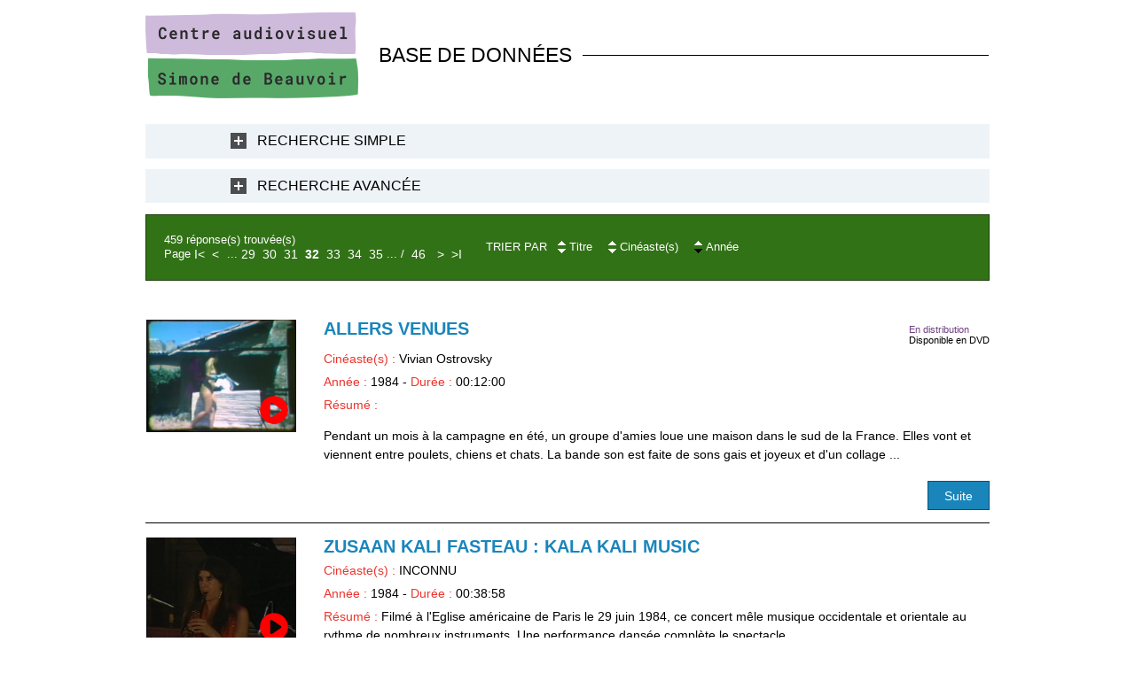

--- FILE ---
content_type: text/html; charset=utf-8
request_url: https://base.centre-simone-de-beauvoir.com/diaz-510-0-0-32.html?ref=51f814f34b290368766c2daad3cbf076&amp;s_510=5&s_510=9&st_510=d&
body_size: 8677
content:
<!DOCTYPE html PUBLIC "-//W3C//DTD XHTML 1.0 Transitional//EN" "http://www.w3.org/TR/xhtml1/DTD/xhtml1-transitional.dtd">
<html lang="fr-FR"><head><meta http-equiv="Content-Type" content="text/html; charset=UTF-8"><link rel="stylesheet" href="js/jquery/css/jquery.css"><link rel="stylesheet" href="style-510-0-0-0.css"><title>DIAZ</title><meta name="viewport" content="initial-scale=1.0"><meta name="twitter:card" content="summary"><meta name="twitter:title" content="DIAZ"><meta property="og:site_name" content="DIAZ"><meta property="og:title" content="DIAZ"><meta property="og:type" content="website"><link rel="stylesheet" type="text/css" href="js/jquery/jQuery-Tagit/css/tagit-simple-blue.css"/><link rel="stylesheet" type="text/css" href="js/jquery/jQuery-Tagit/css/tagit-simple-blue.css"/><link rel="stylesheet" type="text/css" href="js/jquery/jQuery-Tagit/css/tagit-simple-blue.css"/><link rel="canonical" href="https://base.centre-simone-de-beauvoir.com/diaz-510-0-0-0.html"/><link rel="stylesheet" type="text/css" href="js/simplebar-simplebar-6.2.7/packages/simplebar/dist/simplebar.min.css" />
<link rel="stylesheet" type="text/css" href="js/bower_components/font-awesome/css/all.min.css" />
<script type="text/javascript" src="js/combo/list=js/toJSONString.js|js/setHgt.js|js/setHgt.js|js/jquery/jquery.js|js/jquery/jquery-ui.js|js/jquery/jQuery-Tagit/js/tagit.js|js/jquery/jquery.easing.1.3.js|res/outside/1H2V3Vv4/pub.js|js/jquery/fancybox2/jquery.fancybox.js|js/jquery/jquery.mousewheel.min.js|js/jquery/fancybox2/helpers/jquery.fancybox-media.js|js/rollOver.js|js/simplebar-simplebar-6.2.7/packages/simplebar/dist/simplebar.min.js"></script>

<script type="text/javascript"><!--
var onLoadFunc = new Array();
onload=process_onLoad;
function process_onLoad()
{
  for (i_process_onLoad=0; i_process_onLoad<onLoadFunc.length ; i_process_onLoad++)
  {
    eval(onLoadFunc[i_process_onLoad]);
  }
}
function popupWindow(url, width, height)
{
  window.open(url,'popupWindow','toolbar=no,location=no,directories=no,status=no,menubar=no,scrollbars=yes,resizable=yes,copyhistory=yes,width='+width+',height='+height+',screenX=150,screenY=150,top=150,left=150').focus();
}
function popupWindowP(url, opts)
{
  window.open(url,'popupWindow',opts).focus();
}
//--></script></head><body class="useResponsive calqueDynResponsive responsiveMode1 responsiveMode4VersiononSide responsiveFrom1 enteteResponsive1 wrapperResponsive1 currentMenuId_510 currentMenuLevel_3"><script type="text/javascript">
      jQuery(function() {
      jQuery( '.withjQtooltip' ).tooltip({ position: {
      my: "center bottom-20",
      at: "center top" ,
      using: function( position, feedback ) {
      jQuery( this ).css( position );
      jQuery( "<div>" )
      .addClass( "arrow" )
      .addClass( feedback.vertical )
      .addClass( feedback.horizontal )
      .appendTo( this );
      }
      }
      });
      });
    </script><div id="wrapper"><!--responsiveMode = 1--><!--noResponsiveMode4Version--><div class="entete enteteHorsCont"><div class="enteteInterne"><div class="bandeauPerso"><table border="0" cellpadding="0" cellspacing="0" style="width: 100%;">
	<tbody>
		<tr>
			<td class="logo" style="width : 240px;"><a href="/" title="Centre audiovisuel Simone de Beauvoir"><img alt="Centre audiovisuel Simone de Beauvoir" class="fixedWidth" src="files/10/logo_2020.png" style="max-width: 240px; width: 240px; height: 97px;" /></a></td>
			<td class="baseL" style="padding-left : 1em; font-size : 1.6em;">BASE DE DONN&Eacute;ES</td>
		</tr>
	</tbody>
</table>
</div></div></div><div class="conteneur" id="conteneur"><!--ImgAccc--><div class="page clearfix"><div class="centralSansMenuG"><div class="centralPadd"><script type="text/javascript">                      
			function showHideAD2024_000444(idElmt)
										 {
			if (jQuery("#"+idElmt).hasClass("hideAd2024") || (!jQuery("#"+idElmt).hasClass("showAd2024") && !jQuery("#"+idElmt).hasClass("hideAd2024")))
			{
			  jQuery("#"+idElmt).addClass("showAd2024");
			  jQuery("#"+idElmt).removeClass("hideAd2024");jQuery("body").addClass("Ad2024Shown");
				jQuery("body").removeClass("Ad2024Hidden"); 
			}
			else
			{
			  jQuery("#"+idElmt).addClass("hideAd2024");
			  jQuery("#"+idElmt).removeClass("showAd2024");jQuery("body").addClass("Ad2024Hidden");
				jQuery("body").removeClass("Ad2024Shown");jQuery("#"+idElmt).delay(500).queue(function(next){
					jQuery("#"+idElmt).removeClass("hideAd2024");
					next();
				});; 
			}
										 }
			
			</script><div class="spacer"></div><div class="currentZone"><div class="currentPadd"><div class="compoAss_top2_default"><div class="compoAssPadd"><style type="text/css">
		  .compo_PersoH_default_default_511 .ligne_000011_1 .colonne_000011_1{float : none; width : 100%;}
  	
		  .compo_PersoH_default_default_511 .ligne_000011_2 .colonne_000011_1{float : none; width : 100%;}
  	</style><div class="compo_PersoH_default_default_511 useResponsive" id="compo_PersoH_default_default_511"><div id="ligneId_177" class="ligne_000011 firstLine_000011 ligne_000011_1"><div class="lignePadd_000011"><div id="cellule_ccid_177" class="onlyOne colonne_000011 colonne_000011_1"><div class="colPadd_000011"><div class="cellule_000011 cellule_000011_11"><script type="text/javascript"><!--
					  function showHide_000238(id,idTitle)
					  {
						  if (document.getElementById(id).style.display=='none')
						  {
							document.getElementById(id).style.display='block';
							document.getElementById(idTitle).className='title_000238 opened_000238';
						  }
						  else
						  {
							document.getElementById(id).style.display='none';
							document.getElementById(idTitle).className='title_000238 closed_000238';
						  }
					  }// -->
					  
					</script><div class="clearfix boxComponentElmt_pres3_default_511ccid177"><div class="clearfix boite_000238"><div class="boite_padd_000238" id="compoPersoH_511_1_1"><div class="ovf_000238"><div class="title_000238 closed_000238" id="title_000238_510_1_0"><span class="titleSpan_000238"><a href="javascript:showHide_000238('sh_000238_510_1_0','title_000238_510_1_0');" title="Recherche Simple">Recherche Simple</a></span></div><div class="padd_000238"><div id="sh_000238_510_1_0" style="display : none;"><style type="text/css">
		  .compo_PersoH_default_default_511 .ligne_000011_1 .colonne_000011_1{float : none; width : 100%;}
  	
		  .compo_PersoH_default_default_511 .ligne_000011_2 .colonne_000011_1{float : none; width : 100%;}
  	</style><div class="searchForm_cdbDoc_default_casdbSmpSearchForm_default_510"><div id="searchForm_1"><div class="form"><form method="get" id="formFulltext" action="diaz-510-0-0-0.html"><div class="formZone"><div class="tabFormDiv" id="tabFormDiv_1"><table class="tabForm fixedWidth"><tr><td class="field_text"><input class="champ" type="text" name="search" id="" value="" tabindex="" style="DIAZ"></td></tr></table></div><div class="tabFormDiv last" id="tabFormDiv_2"><table class="tabForm fixedWidth"><tr><td class="field_raw"><label><input type="checkbox" name="title" value="Y" checked> Titre</label> 
      <label><input type="checkbox" name="summary" value="Y" checked> Résumé</label>
      <label><input type="checkbox" name="director" value="Y" checked> Cinéaste</label><label><input type="checkbox" name="keywords" value="Y" checked> Mots-clés</label><label><input type="checkbox" name="year" value="Y" checked> Années</label></td></tr></table></div><td class="field_hidden"><input class="champ" type="hidden" name="type" id="" value="fulltext"></td></div><div class="clearfix submit"><a class="wFdBts valider" href="javascript:document.getElementById('formFulltext').submit();" title="Valider"><span>Valider</span></a><input type="image" src="res/inside/baseForm/components/xform/espaceur.gif" value="submit" class="submitInputImage"></div></form></div></div></div></div></div></div></div></div></div></div></div></div></div></div><div id="ligneId_178" class="ligne_000011 lastLine_000011 ligne_000011_2"><div class="lignePadd_000011"><div id="cellule_ccid_178" class="onlyOne colonne_000011 colonne_000011_1"><div class="colPadd_000011"><div class="cellule_000011 cellule_000011_21"><script type="text/javascript"><!--
					  function showHide_000238(id,idTitle)
					  {
						  if (document.getElementById(id).style.display=='none')
						  {
							document.getElementById(id).style.display='block';
							document.getElementById(idTitle).className='title_000238 opened_000238';
						  }
						  else
						  {
							document.getElementById(id).style.display='none';
							document.getElementById(idTitle).className='title_000238 closed_000238';
						  }
					  }// -->
					  
					</script><div class="clearfix boxComponentElmt_pres3_default_511ccid178"><div class="clearfix boite_000238"><div class="boite_padd_000238" id="compoPersoH_511_2_1"><div class="ovf_000238"><div class="title_000238 closed_000238" id="title_000238_510_2_0"><span class="titleSpan_000238"><a href="javascript:showHide_000238('sh_000238_510_2_0','title_000238_510_2_0');" title="Recherche Avancée">Recherche Avancée</a></span></div><div class="padd_000238"><div id="sh_000238_510_2_0" style="display : none;"><style type="text/css">
		  .compo_PersoH_default_default_511 .ligne_000011_1 .colonne_000011_1{float : none; width : 100%;}
  	
		  .compo_PersoH_default_default_511 .ligne_000011_2 .colonne_000011_1{float : none; width : 100%;}
  	</style><div class="searchForm_cdbDoc_default_casdbAvcSearchForm_default_510"><div id="searchForm_2"><div class="form"><form method="get" id="formSimpleSearch" action="diaz-510-0-0-0.html"><div class="formZone"><div class="tabFormDiv" id="tabFormDiv_2"><table class="tabForm fixedWidth"><tr><td class="field_raw"><label for="titre">Titre</label><input type="text" name="titre" value=""/></td></tr></table></div><div class="tabFormDiv" id="tabFormDiv_3"><table class="tabForm fixedWidth"><tr><td class="field_raw"><label for="realisation">Cinéaste</label><input type="text" name="realisation" value=""/></td></tr></table></div><div class="tabFormDiv" id="tabFormDiv_4"><table class="tabForm fixedWidth"><tr><td class="field_raw"><label for="annee">Ann&eacute;e</label><input type="text" name="annee" value=""/></td></tr></table></div><div class="tabFormDiv" id="tabFormDiv_5"><table class="tabForm fixedWidth"><tr><td class="field_raw"><label for="simpleSearch_keywords">Mots-clés</label>
<ul id="simpleSearch_keywords" name="keywords[]"></ul>
<script type="text/javascript">
      jQuery(function() {
        jQuery("#simpleSearch_keywords").tagit({
                                                allowNewTags:false, 
                                                select: true, 
                                                tagSource: function(request, response) {
                                                             jQuery.get('js/ajax/cdbDoc/keywordsSearch.php', { mid: 510, output:"json", value: request.term }, function(data) {
                                                                 response(data); 
                                                               } );
                                                          },
                                                triggerKeys: ['enter', 'comma', 'tab']
                                               });
/*

        jQuery( "#simpleSearch_keywords" ).autocomplete({
              source: function(request, response) {
                    jQuery.get('js/ajax/cdbDoc/keywordsSearch.php', { mid: 510, output:"json", value: request.term }, function(data) {
                                  response(data);
                                          });
                      },
           minLength: 2
        }).autocomplete("instance")._renderItem = function( ul, item ) {
          return jQuery( "<li></li>" )
                    .data( "item.autocomplete", item )
                            .append( "<a>" + item.label + "<br>" + item.path + "</a>" )
                                    .appendTo( ul );
        };
*/
  });
      </script>
      </td></tr></table></div><div class="tabFormDiv" id="tabFormDiv_6"><table class="tabForm fixedWidth"><tr><td class="field_raw"><label for="pays">Pays</label><select name="pays"><option value=""></option><option value="3">Afrique du Sud</option><option value="5">Alg&eacute;rie</option><option value="6">Allemagne</option><option value="11">Argentine</option><option value="17">Autriche</option><option value="24">Belgique</option><option value="26">B&eacute;nin</option><option value="34">Br&eacute;sil</option><option value="42">Canada</option><option value="47">Chili</option><option value="56">Cor&eacute;e du Sud</option><option value="59">Croatie</option><option value="62">Danemark</option><option value="68">Espagne</option><option value="70">Etats-Unis</option><option value="74">France</option><option value="96">Hongrie</option><option value="98">Inde</option><option value="100">Iran</option><option value="102">Irlande</option><option value="105">Italie</option><option value="107">Japon</option><option value="117">Lettonie</option><option value="118">Liban</option><option value="122">Lituanie</option><option value="139">Mexique</option><option value="152">Nicaragua</option><option value="166">Pays-Bas</option><option value="169">Pologne</option><option value="180">Rwanda</option><option value="197">Serbie</option><option value="202">Slov&eacute;nie</option><option value="206">Sri Lanka</option><option value="210">Su&egrave;de</option><option value="211">Suisse</option><option value="219">Tch&egrave;quie</option><option value="224">Trinit&eacute;-et-Tobago</option><option value="244">Royaume-Uni</option><option value="251">Maroc</option></select></td></tr></table></div><div class="tabFormDiv last" id="tabFormDiv_7"><table class="tabForm fixedWidth"><tr><td class="field_raw"><label for="son">Son</label><select name="son"><option value=""></option><option value="1">Muet</option><option value="2">Sonore</option><option value="3">Muet et sonore</option><option value="4">Son manquant</option></select></td><td class="field_raw"><label for="format_origine">Format</label><select name="format_origine"><option value=""></option><option value="1">Bande son</option><option value="2">Vid&eacute;o master</option><option value="3">Film 8 mm</option><option value="4">Film super 8</option><option value="6">Film 16 mm</option><option value="7">Film 35 mm</option><option value="8">Film super 16</option><option value="10">Panier de diapos</option><option value="15">8/Video 8/8 mm</option><option value="16">B&eacute;tacam</option><option value="17">B&eacute;tacam SP</option><option value="18">BVU</option><option value="19">Hi 8</option><option value="21">Umatic</option><option value="23">VHS</option><option value="25">1 Pouce A</option><option value="26">1/2 Pouce</option><option value="33">Digital Betacam</option><option value="34">DV</option><option value="35">DV Cam</option><option value="37">DVD-Vid&eacute;o</option><option value="40">HD Cam</option><option value="42">HD 2K</option><option value="45">CD</option><option value="46">HDV</option><option value="48">Fichier num&eacute;rique</option><option value="51">1 Pouce C</option><option value="54">2K</option><option value="56">DCP</option></select></td><td class="field_raw"><label for="coloration">Coloration</label><select name="coloration"><option value=""></option><option value="1">Noir &amp; Blanc</option><option value="3">Couleur</option><option value="4">NB et Couleur</option></select></td><td class="field_raw"><label for="langueBretonne">En distribution<input type="checkbox" name="langueBretonne" id="langueBretonne" value="Y"/></label></td></tr></table></div><td class="field_hidden"><input class="champ" type="hidden" name="type" id="" value="simpleSearch"></td><td class="field_raw"><input type="hidden" name="amateur" value="Y" checked="checked"/><input type="hidden" name="pro" value="Y" checked="checked"/><input type="hidden" name="atelier" value="Y" checked="checked"/></td></div><div class="clearfix submit"><a class="wFdBts valider" href="javascript:document.getElementById('formSimpleSearch').submit();" title="Valider"><span>Valider</span></a><input type="image" src="res/inside/baseForm/components/xform/espaceur.gif" value="submit" class="submitInputImage"></div></form></div></div></div></div></div></div></div></div></div></div></div></div></div></div></div></div></div><div class="clearfix resultsAndPagesAndSearch_510"><table cellspacing="20" cellpadding="0"><tbody><tr><td class="results"><div class="clearfix nbSearchResults_510">459 réponse(s) trouvée(s)
              </div><script type="text/javascript">
    
    function gotoPage_000478_510_(lo)
    {
    var tab = new Array();
    tab.push('diaz-510-0-0-22.html?ref=51f814f34b290368766c2daad3cbf076&amp;s_510=5&s_510=9&st_510=d&');tab.push('diaz-510-0-0-23.html?ref=51f814f34b290368766c2daad3cbf076&amp;s_510=5&s_510=9&st_510=d&');tab.push('diaz-510-0-0-24.html?ref=51f814f34b290368766c2daad3cbf076&amp;s_510=5&s_510=9&st_510=d&');tab.push('diaz-510-0-0-25.html?ref=51f814f34b290368766c2daad3cbf076&amp;s_510=5&s_510=9&st_510=d&');tab.push('diaz-510-0-0-26.html?ref=51f814f34b290368766c2daad3cbf076&amp;s_510=5&s_510=9&st_510=d&');tab.push('diaz-510-0-0-27.html?ref=51f814f34b290368766c2daad3cbf076&amp;s_510=5&s_510=9&st_510=d&');tab.push('diaz-510-0-0-28.html?ref=51f814f34b290368766c2daad3cbf076&amp;s_510=5&s_510=9&st_510=d&');tab.push('diaz-510-0-0-29.html?ref=51f814f34b290368766c2daad3cbf076&amp;s_510=5&s_510=9&st_510=d&');tab.push('diaz-510-0-0-30.html?ref=51f814f34b290368766c2daad3cbf076&amp;s_510=5&s_510=9&st_510=d&');tab.push('diaz-510-0-0-31.html?ref=51f814f34b290368766c2daad3cbf076&amp;s_510=5&s_510=9&st_510=d&');tab.push('diaz-510-0-0-32.html?ref=51f814f34b290368766c2daad3cbf076&amp;s_510=5&s_510=9&st_510=d&');tab.push('diaz-510-0-0-33.html?ref=51f814f34b290368766c2daad3cbf076&amp;s_510=5&s_510=9&st_510=d&');tab.push('diaz-510-0-0-34.html?ref=51f814f34b290368766c2daad3cbf076&amp;s_510=5&s_510=9&st_510=d&');tab.push('diaz-510-0-0-35.html?ref=51f814f34b290368766c2daad3cbf076&amp;s_510=5&s_510=9&st_510=d&');tab.push('diaz-510-0-0-36.html?ref=51f814f34b290368766c2daad3cbf076&amp;s_510=5&s_510=9&st_510=d&');tab.push('diaz-510-0-0-37.html?ref=51f814f34b290368766c2daad3cbf076&amp;s_510=5&s_510=9&st_510=d&');tab.push('diaz-510-0-0-38.html?ref=51f814f34b290368766c2daad3cbf076&amp;s_510=5&s_510=9&st_510=d&');tab.push('diaz-510-0-0-39.html?ref=51f814f34b290368766c2daad3cbf076&amp;s_510=5&s_510=9&st_510=d&');tab.push('diaz-510-0-0-40.html?ref=51f814f34b290368766c2daad3cbf076&amp;s_510=5&s_510=9&st_510=d&');tab.push('diaz-510-0-0-41.html?ref=51f814f34b290368766c2daad3cbf076&amp;s_510=5&s_510=9&st_510=d&');
    
    window.location.href=tab[lo.selectedIndex];
    }
    
    </script><div class="numPages_510"><div class="situation "><table cellspacing="0" cellpadding="0" class="navigationPage"><tr><td>Page</td><td class="bts btFirst"><span id="first_510_" onMouseOver="javascript:roll4IE_000478_510_('first_510_');" onMouseOut="javascript:roll4IE_000478_510_('first_510_');" onClick="document.location.href='';"><a href="diaz-510-0-0-1.html?ref=51f814f34b290368766c2daad3cbf076&amp;amp;s_510=5&amp;s_510=9&amp;st_510=d&amp;" title="I&lt;">I&lt;</a></span></td><td class="bts btPrev"><span id="prev_510_" onMouseOver="javascript:roll4IE_000478_510_('prev_510_');" onMouseOut="javascript:roll4IE_000478_510_('prev_510_');" onClick="document.location.href='diaz-510-0-0-31.html?ref=51f814f34b290368766c2daad3cbf076&amp;amp;s_510=5&amp;s_510=9&amp;st_510=d&amp;';"><a href="diaz-510-0-0-31.html?ref=51f814f34b290368766c2daad3cbf076&amp;amp;s_510=5&amp;s_510=9&amp;st_510=d&amp;" title="&lt;">&lt;</a></span></td><td class="total">...</td><td class="numerosPage"><span id="num_24_510_" onMouseOver="javascript:roll4IE_000478_510_('num_24_510_');" onMouseOut="javascript:roll4IE_000478_510_('num_24_510_');" onClick="document.location.href='diaz-510-0-0-29.html?ref=51f814f34b290368766c2daad3cbf076&amp;amp;s_510=5&amp;s_510=9&amp;st_510=d&amp;';"><a href="diaz-510-0-0-29.html?ref=51f814f34b290368766c2daad3cbf076&amp;amp;s_510=5&amp;s_510=9&amp;st_510=d&amp;" title="29">29</a></span></td><td class="numerosPage"><span id="num_23_510_" onMouseOver="javascript:roll4IE_000478_510_('num_23_510_');" onMouseOut="javascript:roll4IE_000478_510_('num_23_510_');" onClick="document.location.href='diaz-510-0-0-30.html?ref=51f814f34b290368766c2daad3cbf076&amp;amp;s_510=5&amp;s_510=9&amp;st_510=d&amp;';"><a href="diaz-510-0-0-30.html?ref=51f814f34b290368766c2daad3cbf076&amp;amp;s_510=5&amp;s_510=9&amp;st_510=d&amp;" title="30">30</a></span></td><td class="numerosPage"><span id="num_22_510_" onMouseOver="javascript:roll4IE_000478_510_('num_22_510_');" onMouseOut="javascript:roll4IE_000478_510_('num_22_510_');" onClick="document.location.href='diaz-510-0-0-31.html?ref=51f814f34b290368766c2daad3cbf076&amp;amp;s_510=5&amp;s_510=9&amp;st_510=d&amp;';"><a href="diaz-510-0-0-31.html?ref=51f814f34b290368766c2daad3cbf076&amp;amp;s_510=5&amp;s_510=9&amp;st_510=d&amp;" title="31">31</a></span></td><td class="current"><span id="current_510_" onMouseOver="javascript:roll4IE_000478_510_('current_510_');" onMouseOut="javascript:roll4IE_000478_510_('current_510_');" onClick="document.location.href='diaz-510-0-0-32.html?ref=51f814f34b290368766c2daad3cbf076&amp;amp;s_510=5&amp;s_510=9&amp;st_510=d&amp;';"><a href="diaz-510-0-0-32.html?ref=51f814f34b290368766c2daad3cbf076&amp;amp;s_510=5&amp;s_510=9&amp;st_510=d&amp;" title="32">32</a></span></td><td class="numerosPage"><span id="num_33_510_" onMouseOver="javascript:roll4IE_000478_510_('num_33_510_');" onMouseOut="javascript:roll4IE_000478_510_('num_33_510_');" onClick="document.location.href='diaz-510-0-0-33.html?ref=51f814f34b290368766c2daad3cbf076&amp;amp;s_510=5&amp;s_510=9&amp;st_510=d&amp;';"><a href="diaz-510-0-0-33.html?ref=51f814f34b290368766c2daad3cbf076&amp;amp;s_510=5&amp;s_510=9&amp;st_510=d&amp;" title="33">33</a></span></td><td class="numerosPage"><span id="num_34_510_" onMouseOver="javascript:roll4IE_000478_510_('num_34_510_');" onMouseOut="javascript:roll4IE_000478_510_('num_34_510_');" onClick="document.location.href='diaz-510-0-0-34.html?ref=51f814f34b290368766c2daad3cbf076&amp;amp;s_510=5&amp;s_510=9&amp;st_510=d&amp;';"><a href="diaz-510-0-0-34.html?ref=51f814f34b290368766c2daad3cbf076&amp;amp;s_510=5&amp;s_510=9&amp;st_510=d&amp;" title="34">34</a></span></td><td class="numerosPage"><span id="num_35_510_" onMouseOver="javascript:roll4IE_000478_510_('num_35_510_');" onMouseOut="javascript:roll4IE_000478_510_('num_35_510_');" onClick="document.location.href='diaz-510-0-0-35.html?ref=51f814f34b290368766c2daad3cbf076&amp;amp;s_510=5&amp;s_510=9&amp;st_510=d&amp;';"><a href="diaz-510-0-0-35.html?ref=51f814f34b290368766c2daad3cbf076&amp;amp;s_510=5&amp;s_510=9&amp;st_510=d&amp;" title="35">35</a></span></td><td class="total">...</td><td class="total"> / </td><td class="numerosPage"><span id="total_510_" onMouseOver="javascript:roll4IE_000478_510_('total_510_');" onMouseOut="javascript:roll4IE_000478_510_('total_510_');" onClick="document.location.href='';"><a class="bts" href="diaz-510-0-0-46.html?ref=51f814f34b290368766c2daad3cbf076&amp;amp;s_510=5&amp;s_510=9&amp;st_510=d&amp;" title="&gt;I">46</a></span></td><td class="bts btNext"><span id="next_510_" onMouseOver="javascript:roll4IE_000478_510_('next_510_');" onMouseOut="javascript:roll4IE_000478_510_('next_510_');" onClick="document.location.href='diaz-510-0-0-33.html?ref=51f814f34b290368766c2daad3cbf076&amp;amp;s_510=5&amp;s_510=9&amp;st_510=d&amp;';"><a href="diaz-510-0-0-33.html?ref=51f814f34b290368766c2daad3cbf076&amp;amp;s_510=5&amp;s_510=9&amp;st_510=d&amp;" title="&gt;">&gt;</a></span></td><td class="bts btEnd"><span id="end_510_" onMouseOver="javascript:roll4IE_000478_510_('end_510_');" onMouseOut="javascript:roll4IE_000478_510_('end_510_');" onClick="document.location.href='';"><a href="diaz-510-0-0-46.html?ref=51f814f34b290368766c2daad3cbf076&amp;amp;s_510=5&amp;s_510=9&amp;st_510=d&amp;" title="&gt;I">&gt;I</a></span></td></tr></table><span class="spacer"></span></div></div></td><td class="triBarre"><div class="listeNbResults"><div class="triBarre"><table class="triBarreTable"><tr><th>Trier par</th><td class="triElmt"><table><tr><td><a class="tri Asc" href="diaz-510-0-0-32.html?amp;s_510=5&amp;&amp;s_510=1&amp;st_510=a&amp;ref=51f814f34b290368766c2daad3cbf076"></a><a class="tri Desc" href="diaz-510-0-0-32.html?amp;s_510=5&amp;&amp;s_510=1&amp;st_510=d&amp;ref=51f814f34b290368766c2daad3cbf076"></a></td><td>Titre</td></tr></table></td><td class="triElmt"><table><tr><td><a class="tri Asc" href="diaz-510-0-0-32.html?amp;s_510=5&amp;&amp;s_510=5&amp;st_510=a&amp;ref=51f814f34b290368766c2daad3cbf076"></a><a class="tri Desc" href="diaz-510-0-0-32.html?amp;s_510=5&amp;&amp;s_510=5&amp;st_510=d&amp;ref=51f814f34b290368766c2daad3cbf076"></a></td><td>Cinéaste(s)</td></tr></table></td><td class="triElmt"><table><tr><td><a class="tri Asc" href="diaz-510-0-0-32.html?amp;s_510=5&amp;&amp;s_510=9&amp;st_510=a&amp;ref=51f814f34b290368766c2daad3cbf076"></a><a class="tri Desc actif" href="diaz-510-0-0-32.html?amp;s_510=5&amp;&amp;s_510=9&amp;st_510=d&amp;ref=51f814f34b290368766c2daad3cbf076"></a></td><td>Année</td></tr></table></td></tr></table></div></div></td><td class="search"></td></tr></tbody></table></div><div class="cdbDoc_default_casdb_default_510"><ul class="clearfix vueListe_000316"><li class="nouvelleCont_000316"><div class="nouvelle_000316"><div class="clearfix nouvellePadd_000316"><ul class="C"><li class="C1"><ul class="C1A"><li class="C1A1"><ul class="C1A1"><li class="row Photo1"><ul class="clearfix Photo1 noStyle"><li class="value"><div class="valuePadd"><div class="valuePaddPadd"><a href="diaz-allers-venues-510-6-0-32.html?ref=51f814f34b290368766c2daad3cbf076" title="Allers venues"><img class="videoSurImp" alt="video" src="res/inside/cdbDoc/default/casdb/images/video_pict_red.png"><img src="https://diazcasdb.oembed.diazinteregio.org/thumb/v/OSTROVSKY/6_EXTRAIT-DIAZ.jpg" alt="Allers venues" title="Allers venues"></a></div></div></li></ul></li></ul></li></ul></li><li class="C2"><ul class="C2A"><li class="C2A1"><ul class="C2A1"><li class="row Titre1"><ul class="clearfix Titre1 noStyle"><li class="value"><div class="tags"><div class="dist">En distribution</div><div>Disponible en DVD</div></div><h2 class="valuePadd"><a href="diaz-allers-venues-510-6-0-32.html?ref=51f814f34b290368766c2daad3cbf076" title="Allers venues">Allers venues</a></h2></li></ul></li><li class="row Texte1"><ul class="clearfix Texte1 noStyle"><li class="value"><div class="valuePadd"><span>Cinéaste(s) : </span>Vivian Ostrovsky</div></li></ul></li><li class="row Texte1"><ul class="clearfix Texte1 noStyle"><li class="value"><div class="valuePadd"><span>Année : </span>1984 - <span>Durée : </span>00:12:00</div></li></ul></li><li class="row Texte1"><ul class="clearfix Texte1 noStyle"><li class="value"><div class="valuePadd"><span>Résumé : </span><p>Pendant un mois à la campagne en été, un groupe d'amies loue une maison dans le sud de la France. Elles vont et viennent entre poulets, chiens et chats. La bande son est faite de sons gais et joyeux et d'un collage ...</div></li></ul></li><li class="row Bouton"><ul class="clearfix Bouton noStyle"><li class="value"><div class="valuePadd"><a class="wFdBts" href="diaz-allers-venues-510-6-0-32.html?ref=51f814f34b290368766c2daad3cbf076"><span>Suite</span></a></div></li></ul></li></ul></li></ul></li><li class="spacerLi"></ul></div></div></li><li class="nouvelleCont_000316"><div class="nouvelle_000316"><div class="clearfix nouvellePadd_000316"><ul class="C"><li class="C1"><ul class="C1A"><li class="C1A1"><ul class="C1A1"><li class="row Photo1"><ul class="clearfix Photo1 noStyle"><li class="value"><div class="valuePadd"><div class="valuePaddPadd"><a href="diaz-zusaan-kali-fasteau-kala-kali-music-510-11-0-32.html?ref=51f814f34b290368766c2daad3cbf076" title="Zusaan Kali Fasteau : kala Kali Music"><img class="videoSurImp" alt="video" src="res/inside/cdbDoc/default/casdb/images/video_pict_red.png"><img src="https://diazcasdb.oembed.diazinteregio.org/thumb/v/ZusaanKaliFasteauKalaKaliMusic_EXTRAIT-DIAZ.jpg" alt="Zusaan Kali Fasteau : kala Kali Music" title="Zusaan Kali Fasteau : kala Kali Music"></a></div></div></li></ul></li></ul></li></ul></li><li class="C2"><ul class="C2A"><li class="C2A1"><ul class="C2A1"><li class="row Titre1"><ul class="clearfix Titre1 noStyle"><li class="value"><h2 class="valuePadd"><a href="diaz-zusaan-kali-fasteau-kala-kali-music-510-11-0-32.html?ref=51f814f34b290368766c2daad3cbf076" title="Zusaan Kali Fasteau : kala Kali Music">Zusaan Kali Fasteau : kala Kali Music</a></h2></li></ul></li><li class="row Texte1"><ul class="clearfix Texte1 noStyle"><li class="value"><div class="valuePadd"><span>Cinéaste(s) : </span>INCONNU</div></li></ul></li><li class="row Texte1"><ul class="clearfix Texte1 noStyle"><li class="value"><div class="valuePadd"><span>Année : </span>1984 - <span>Durée : </span>00:38:58</div></li></ul></li><li class="row Texte1"><ul class="clearfix Texte1 noStyle"><li class="value"><div class="valuePadd"><span>Résumé : </span>Filmé à l'Eglise américaine de Paris le 29 juin 1984, ce concert mêle musique occidentale et orientale au rythme de nombreux instruments. Une performance dansée complète le spectacle<br /> --------------------------<br ...</div></li></ul></li><li class="row Bouton"><ul class="clearfix Bouton noStyle"><li class="value"><div class="valuePadd"><a class="wFdBts" href="diaz-zusaan-kali-fasteau-kala-kali-music-510-11-0-32.html?ref=51f814f34b290368766c2daad3cbf076"><span>Suite</span></a></div></li></ul></li></ul></li></ul></li><li class="spacerLi"></ul></div></div></li><li class="nouvelleCont_000316"><div class="nouvelle_000316"><div class="clearfix nouvellePadd_000316"><ul class="C"><li class="C1"><ul class="C1A"><li class="C1A1"><ul class="C1A1"><li class="row Photo1"><ul class="clearfix Photo1 noStyle"><li class="value"><div class="valuePadd"><div class="valuePaddPadd"><a href="diaz-ah-les-jolies-petites-femmes-potiches-tricolores-510-16-0-32.html?ref=51f814f34b290368766c2daad3cbf076" title="Ah ! Les jolies petites femmes, potiches tricolores"><img class="videoSurImp" alt="video" src="res/inside/cdbDoc/default/casdb/images/video_pict_red.png"><img src="https://diazcasdb.oembed.diazinteregio.org/thumb/v/AhLesJoliesPetitesFemmesPotichesTricolores_EXTRAIT-DIAZ.jpg" alt="Ah ! Les jolies petites femmes, potiches tricolores" title="Ah ! Les jolies petites femmes, potiches tricolores"></a></div></div></li></ul></li></ul></li></ul></li><li class="C2"><ul class="C2A"><li class="C2A1"><ul class="C2A1"><li class="row Titre1"><ul class="clearfix Titre1 noStyle"><li class="value"><h2 class="valuePadd"><a href="diaz-ah-les-jolies-petites-femmes-potiches-tricolores-510-16-0-32.html?ref=51f814f34b290368766c2daad3cbf076" title="Ah ! Les jolies petites femmes, potiches tricolores">Ah ! Les jolies petites femmes, potiches tricolores</a></h2></li></ul></li><li class="row Texte1"><ul class="clearfix Texte1 noStyle"><li class="value"><div class="valuePadd"><span>Cinéaste(s) : </span>Paule Lejeune</div></li></ul></li><li class="row Texte1"><ul class="clearfix Texte1 noStyle"><li class="value"><div class="valuePadd"><span>Année : </span>1984 - <span>Durée : </span>00:10:43</div></li></ul></li><li class="row Texte1"><ul class="clearfix Texte1 noStyle"><li class="value"><div class="valuePadd"><span>Résumé : </span>Paule Lejeune donne son point de vue sur la femme au service de la patrie, illustré par une série de cartes (postales, photographies) noir et blanc ou colorisées. Avec ironie, elle met en relation ces images ...</div></li></ul></li><li class="row Bouton"><ul class="clearfix Bouton noStyle"><li class="value"><div class="valuePadd"><a class="wFdBts" href="diaz-ah-les-jolies-petites-femmes-potiches-tricolores-510-16-0-32.html?ref=51f814f34b290368766c2daad3cbf076"><span>Suite</span></a></div></li></ul></li></ul></li></ul></li><li class="spacerLi"></ul></div></div></li><li class="nouvelleCont_000316"><div class="nouvelle_000316"><div class="clearfix nouvellePadd_000316"><ul class="C"><li class="C1"><ul class="C1A"><li class="C1A1"><ul class="C1A1"><li class="row Photo1"><ul class="clearfix Photo1 noStyle"><li class="value"><div class="valuePadd"><div class="valuePaddPadd"><a href="diaz-on-fait-toutes-du-showbusiness-510-20-0-32.html?ref=51f814f34b290368766c2daad3cbf076" title="On fait toutes du showbusiness"><img class="videoSurImp" alt="video" src="res/inside/cdbDoc/default/casdb/images/video_pict_red.png"><img src="https://diazcasdb.oembed.diazinteregio.org/thumb/v/OnFaitToutesDuShowbusiness_EXTRAIT-DIAZ2.jpg" alt="On fait toutes du showbusiness" title="On fait toutes du showbusiness"></a></div></div></li></ul></li></ul></li></ul></li><li class="C2"><ul class="C2A"><li class="C2A1"><ul class="C2A1"><li class="row Titre1"><ul class="clearfix Titre1 noStyle"><li class="value"><div class="tags"><div class="dist">En distribution</div></div><h2 class="valuePadd"><a href="diaz-on-fait-toutes-du-showbusiness-510-20-0-32.html?ref=51f814f34b290368766c2daad3cbf076" title="On fait toutes du showbusiness">On fait toutes du showbusiness</a></h2></li></ul></li><li class="row Texte1"><ul class="clearfix Texte1 noStyle"><li class="value"><div class="valuePadd"><span>Cinéaste(s) : </span>Nicole Giguère</div></li></ul></li><li class="row Texte1"><ul class="clearfix Texte1 noStyle"><li class="value"><div class="valuePadd"><span>Année : </span>1984 - <span>Durée : </span>00:59:40</div></li></ul></li><li class="row Texte1"><ul class="clearfix Texte1 noStyle"><li class="value"><div class="valuePadd"><span>Résumé : </span>A travers des interviews, des captations de concerts et de répétitions, des chanteuses et musiciennes expliquent pourquoi elles ont choisit d'évoluer dans l'univers du rock and roll et donnent leur point de vue sur ...</div></li></ul></li><li class="row Bouton"><ul class="clearfix Bouton noStyle"><li class="value"><div class="valuePadd"><a class="wFdBts" href="diaz-on-fait-toutes-du-showbusiness-510-20-0-32.html?ref=51f814f34b290368766c2daad3cbf076"><span>Suite</span></a></div></li></ul></li></ul></li></ul></li><li class="spacerLi"></ul></div></div></li><li class="nouvelleCont_000316"><div class="nouvelle_000316"><div class="clearfix nouvellePadd_000316"><ul class="C"><li class="C1"><ul class="C1A"><li class="C1A1"><ul class="C1A1"><li class="row Photo1"><ul class="clearfix Photo1 noStyle"><li class="value"><div class="valuePadd"><div class="valuePaddPadd"><a href="diaz-gagner-sa-vie-510-49-0-32.html?ref=51f814f34b290368766c2daad3cbf076" title="Gagner sa vie"><img class="videoSurImp" alt="video" src="res/inside/cdbDoc/default/casdb/images/video_pict_red.png"><img src="https://diazcasdb.oembed.diazinteregio.org/thumb/v/ROUSSOPOULOS/49_EXTRAIT-DIAZ.jpg" alt="Gagner sa vie" title="Gagner sa vie"></a></div></div></li></ul></li></ul></li></ul></li><li class="C2"><ul class="C2A"><li class="C2A1"><ul class="C2A1"><li class="row Titre1"><ul class="clearfix Titre1 noStyle"><li class="value"><div class="tags"><div class="dist">En distribution</div></div><h2 class="valuePadd"><a href="diaz-gagner-sa-vie-510-49-0-32.html?ref=51f814f34b290368766c2daad3cbf076" title="Gagner sa vie">Gagner sa vie</a></h2></li></ul></li><li class="row Texte1"><ul class="clearfix Texte1 noStyle"><li class="value"><div class="valuePadd"><span>Cinéaste(s) : </span>Carole Roussopoulos - Nicole Fernandez Ferrer</div></li></ul></li><li class="row Texte1"><ul class="clearfix Texte1 noStyle"><li class="value"><div class="valuePadd"><span>Année : </span>1984 - <span>Durée : </span>00:22:34</div></li></ul></li><li class="row Texte1"><ul class="clearfix Texte1 noStyle"><li class="value"><div class="valuePadd"><span>Résumé : </span>Ce reportage fait découvrir un stage (GRETA, association «Retravailler», Délégation Régionale des Droits de la Femme) visant l’insertion ou la réinsertion sociale et économique de mères assumant seules la charge de ...</div></li></ul></li><li class="row Bouton"><ul class="clearfix Bouton noStyle"><li class="value"><div class="valuePadd"><a class="wFdBts" href="diaz-gagner-sa-vie-510-49-0-32.html?ref=51f814f34b290368766c2daad3cbf076"><span>Suite</span></a></div></li></ul></li></ul></li></ul></li><li class="spacerLi"></ul></div></div></li><li class="nouvelleCont_000316"><div class="nouvelle_000316"><div class="clearfix nouvellePadd_000316"><ul class="C"><li class="C1"><ul class="C1A"><li class="C1A1"><ul class="C1A1"><li class="row Photo1"><ul class="clearfix Photo1 noStyle"><li class="value"><div class="valuePadd"><div class="valuePaddPadd"><a href="diaz-madame-yvette-roudy-voyage-%C3%A0-besan%C3%A7on-510-52-0-32.html?ref=51f814f34b290368766c2daad3cbf076" title="Madame Yvette Roudy : voyage à Besançon"><img class="videoSurImp" alt="video" src="res/inside/cdbDoc/default/casdb/images/video_pict_red.png"><img src="https://diazcasdb.oembed.diazinteregio.org/thumb/v/ROUSSOPOULOS/52_EXTRAIT-DIAZ.jpg" alt="Madame Yvette Roudy : voyage à Besançon" title="Madame Yvette Roudy : voyage à Besançon"></a></div></div></li></ul></li></ul></li></ul></li><li class="C2"><ul class="C2A"><li class="C2A1"><ul class="C2A1"><li class="row Titre1"><ul class="clearfix Titre1 noStyle"><li class="value"><div class="tags"><div class="dist">En distribution</div><div>Disponible en DVD</div></div><h2 class="valuePadd"><a href="diaz-madame-yvette-roudy-voyage-%C3%A0-besan%C3%A7on-510-52-0-32.html?ref=51f814f34b290368766c2daad3cbf076" title="Madame Yvette Roudy : voyage à Besançon">Madame Yvette Roudy : voyage à Besançon</a></h2></li></ul></li><li class="row Texte1"><ul class="clearfix Texte1 noStyle"><li class="value"><div class="valuePadd"><span>Cinéaste(s) : </span>Carole Roussopoulos - Anne Faisandier - Meryem Lagarde</div></li></ul></li><li class="row Texte1"><ul class="clearfix Texte1 noStyle"><li class="value"><div class="valuePadd"><span>Année : </span>1984 - <span>Durée : </span>00:20:12</div></li></ul></li><li class="row Texte1"><ul class="clearfix Texte1 noStyle"><li class="value"><div class="valuePadd"><span>Résumé : </span><p>28 juin 1984. Une journée d’Yvette Roudy, Ministre des Droits de la femme. Elle se rend en Franche-Comté. On parlera surtout de la formation professionnelle des femmes. Depuis la loi du 13 Juillet 1983 sur l’égalité ...</div></li></ul></li><li class="row Bouton"><ul class="clearfix Bouton noStyle"><li class="value"><div class="valuePadd"><a class="wFdBts" href="diaz-madame-yvette-roudy-voyage-%C3%A0-besan%C3%A7on-510-52-0-32.html?ref=51f814f34b290368766c2daad3cbf076"><span>Suite</span></a></div></li></ul></li></ul></li></ul></li><li class="spacerLi"></ul></div></div></li><li class="nouvelleCont_000316"><div class="nouvelle_000316"><div class="clearfix nouvellePadd_000316"><ul class="C"><li class="C1"><ul class="C1A"><li class="C1A1"><ul class="C1A1"><li class="row Photo1"><ul class="clearfix Photo1 noStyle"><li class="value"><div class="valuePadd"><div class="valuePaddPadd"><a href="diaz-ewa-510-53-0-32.html?ref=51f814f34b290368766c2daad3cbf076" title="Ewa"><img class="videoSurImp" alt="video" src="res/inside/cdbDoc/default/casdb/images/video_pict_red.png"><img src="https://diazcasdb.oembed.diazinteregio.org/thumb/v/Ewa_EXTRAIT-DIAZ.jpg" alt="Ewa" title="Ewa"></a></div></div></li></ul></li></ul></li></ul></li><li class="C2"><ul class="C2A"><li class="C2A1"><ul class="C2A1"><li class="row Titre1"><ul class="clearfix Titre1 noStyle"><li class="value"><h2 class="valuePadd"><a href="diaz-ewa-510-53-0-32.html?ref=51f814f34b290368766c2daad3cbf076" title="Ewa">Ewa</a></h2></li></ul></li><li class="row Texte1"><ul class="clearfix Texte1 noStyle"><li class="value"><div class="valuePadd"><span>Cinéaste(s) : </span>Agnieszka Holland - Magda Gombart</div></li></ul></li><li class="row Texte1"><ul class="clearfix Texte1 noStyle"><li class="value"><div class="valuePadd"><span>Année : </span>1984 - <span>Durée : </span>00:44:16</div></li></ul></li><li class="row Texte1"><ul class="clearfix Texte1 noStyle"><li class="value"><div class="valuePadd"><span>Résumé : </span>Ewa Kubasiewicz, militante de Solidarnosc, syndicat qui déstabilisa le pouvoir communiste en place en Pologne, fut condamnée à dix ans de prison puis libérée après un an et demi. De passage en France et parmi tous ceux ...</div></li></ul></li><li class="row Bouton"><ul class="clearfix Bouton noStyle"><li class="value"><div class="valuePadd"><a class="wFdBts" href="diaz-ewa-510-53-0-32.html?ref=51f814f34b290368766c2daad3cbf076"><span>Suite</span></a></div></li></ul></li></ul></li></ul></li><li class="spacerLi"></ul></div></div></li><li class="nouvelleCont_000316"><div class="nouvelle_000316"><div class="clearfix nouvellePadd_000316"><ul class="C"><li class="C1"><ul class="C1A"><li class="C1A1"><ul class="C1A1"><li class="row Photo1"><ul class="clearfix Photo1 noStyle"><li class="value"><div class="valuePadd"><div class="valuePaddPadd"><a href="diaz-fem-do-chi-self-d%C3%A9fense-pour-femmes-510-55-0-32.html?ref=51f814f34b290368766c2daad3cbf076" title="FEM DO CHI - self défense pour femmes"><img class="videoSurImp" alt="video" src="res/inside/cdbDoc/default/casdb/images/video_pict_red.png"><img src="https://diazcasdb.oembed.diazinteregio.org/thumb/v/BOURGAULT/55_EXTRAIT-DIAZ.jpg" alt="FEM DO CHI - self défense pour femmes" title="FEM DO CHI - self défense pour femmes"></a></div></div></li></ul></li></ul></li></ul></li><li class="C2"><ul class="C2A"><li class="C2A1"><ul class="C2A1"><li class="row Titre1"><ul class="clearfix Titre1 noStyle"><li class="value"><div class="tags"><div class="dist">En distribution</div></div><h2 class="valuePadd"><a href="diaz-fem-do-chi-self-d%C3%A9fense-pour-femmes-510-55-0-32.html?ref=51f814f34b290368766c2daad3cbf076" title="FEM DO CHI - self défense pour femmes">FEM DO CHI - self défense pour femmes</a></h2></li></ul></li><li class="row Texte1"><ul class="clearfix Texte1 noStyle"><li class="value"><div class="valuePadd"><span>Cinéaste(s) : </span>Hélène Bourgault - Bénédicte Delesalle</div></li></ul></li><li class="row Texte1"><ul class="clearfix Texte1 noStyle"><li class="value"><div class="valuePadd"><span>Année : </span>1984 - <span>Durée : </span>00:10:28</div></li></ul></li><li class="row Texte1"><ul class="clearfix Texte1 noStyle"><li class="value"><div class="valuePadd"><span>Résumé : </span><p>Dans ce documentaire, on découvre un stage d’auto-défense pour femmes, dans le collectif des 3 F. Comment utiliser sa force et sa colère pour empêcher la violence des hommes dirigée contre les femmes, et ne plus ...</div></li></ul></li><li class="row Bouton"><ul class="clearfix Bouton noStyle"><li class="value"><div class="valuePadd"><a class="wFdBts" href="diaz-fem-do-chi-self-d%C3%A9fense-pour-femmes-510-55-0-32.html?ref=51f814f34b290368766c2daad3cbf076"><span>Suite</span></a></div></li></ul></li></ul></li></ul></li><li class="spacerLi"></ul></div></div></li><li class="nouvelleCont_000316"><div class="nouvelle_000316"><div class="clearfix nouvellePadd_000316"><ul class="C"><li class="C1"><ul class="C1A"><li class="C1A1"><ul class="C1A1"><li class="row Photo1"><ul class="clearfix Photo1 noStyle"><li class="value"><div class="valuePadd"><div class="valuePaddPadd"><a href="diaz-voix-off-imprimerie-de-femmes-510-73-0-32.html?ref=51f814f34b290368766c2daad3cbf076" title="Voix off, imprimerie de femmes"><img class="videoSurImp" alt="video" src="res/inside/cdbDoc/default/casdb/images/video_pict_red.png"><img src="https://diazcasdb.oembed.diazinteregio.org/thumb/v/DE%20LAGARDE/73_EXTRAIT-DIAZ.jpg" alt="Voix off, imprimerie de femmes" title="Voix off, imprimerie de femmes"></a></div></div></li></ul></li></ul></li></ul></li><li class="C2"><ul class="C2A"><li class="C2A1"><ul class="C2A1"><li class="row Titre1"><ul class="clearfix Titre1 noStyle"><li class="value"><div class="tags"><div class="dist">En distribution</div></div><h2 class="valuePadd"><a href="diaz-voix-off-imprimerie-de-femmes-510-73-0-32.html?ref=51f814f34b290368766c2daad3cbf076" title="Voix off, imprimerie de femmes">Voix off, imprimerie de femmes</a></h2></li></ul></li><li class="row Texte1"><ul class="clearfix Texte1 noStyle"><li class="value"><div class="valuePadd"><span>Cinéaste(s) : </span>Meryem De Lagarde</div></li></ul></li><li class="row Texte1"><ul class="clearfix Texte1 noStyle"><li class="value"><div class="valuePadd"><span>Année : </span>1984 - <span>Durée : </span>00:08:02</div></li></ul></li><li class="row Texte1"><ul class="clearfix Texte1 noStyle"><li class="value"><div class="valuePadd"><span>Résumé : </span>Ce reportage sur l’imprimerie de femmes Voix off à Paris montre le travail de ces femmes, leur volonté féministe de s’implanter dans un secteur masculin malgré les difficultés conjoncturelles d’une petite ...</div></li></ul></li><li class="row Bouton"><ul class="clearfix Bouton noStyle"><li class="value"><div class="valuePadd"><a class="wFdBts" href="diaz-voix-off-imprimerie-de-femmes-510-73-0-32.html?ref=51f814f34b290368766c2daad3cbf076"><span>Suite</span></a></div></li></ul></li></ul></li></ul></li><li class="spacerLi"></ul></div></div></li><li class="nouvelleCont_000316"><div class="nouvelle_000316"><div class="clearfix nouvellePadd_000316"><ul class="C"><li class="C1"><ul class="C1A"><li class="C1A1"><ul class="C1A1"><li class="row Photo1"><ul class="clearfix Photo1 noStyle"><li class="value"><div class="valuePadd"><div class="valuePaddPadd"><a href="diaz-christine-fait-ses-courses-510-80-0-32.html?ref=51f814f34b290368766c2daad3cbf076" title="Christine fait ses courses"><img class="videoSurImp" alt="video" src="res/inside/cdbDoc/default/casdb/images/video_pict_red.png"><img src="https://diazcasdb.oembed.diazinteregio.org/thumb/v/DARS/80_EXTRAIT-DIAZ.jpg" alt="Christine fait ses courses" title="Christine fait ses courses"></a></div></div></li></ul></li></ul></li></ul></li><li class="C2"><ul class="C2A"><li class="C2A1"><ul class="C2A1"><li class="row Titre1"><ul class="clearfix Titre1 noStyle"><li class="value"><div class="tags"><div class="dist">En distribution</div></div><h2 class="valuePadd"><a href="diaz-christine-fait-ses-courses-510-80-0-32.html?ref=51f814f34b290368766c2daad3cbf076" title="Christine fait ses courses">Christine fait ses courses</a></h2></li></ul></li><li class="row Texte1"><ul class="clearfix Texte1 noStyle"><li class="value"><div class="valuePadd"><span>Cinéaste(s) : </span>Jean-François Dars - Anne Papillault</div></li></ul></li><li class="row Texte1"><ul class="clearfix Texte1 noStyle"><li class="value"><div class="valuePadd"><span>Année : </span>1984 - <span>Durée : </span>00:13:23</div></li></ul></li><li class="row Texte1"><ul class="clearfix Texte1 noStyle"><li class="value"><div class="valuePadd"><span>Résumé : </span><p>Voici un portrait de Christine Martin, qui a réalisé cinq fois le rallye Paris/Dakar en moto et effectué le tour de France en U.L.M. Elle évoque les performances physiques et psychiques nécessaires pour arriver à ...</div></li></ul></li><li class="row Bouton"><ul class="clearfix Bouton noStyle"><li class="value"><div class="valuePadd"><a class="wFdBts" href="diaz-christine-fait-ses-courses-510-80-0-32.html?ref=51f814f34b290368766c2daad3cbf076"><span>Suite</span></a></div></li></ul></li></ul></li></ul></li><li class="spacerLi"></ul></div></div></li></ul></div><div class="footerPagination_510"><script type="text/javascript">
    
    function gotoPage_000478_510_(lo)
    {
    var tab = new Array();
    tab.push('diaz-510-0-0-22.html?ref=51f814f34b290368766c2daad3cbf076&amp;s_510=5&s_510=9&st_510=d&');tab.push('diaz-510-0-0-23.html?ref=51f814f34b290368766c2daad3cbf076&amp;s_510=5&s_510=9&st_510=d&');tab.push('diaz-510-0-0-24.html?ref=51f814f34b290368766c2daad3cbf076&amp;s_510=5&s_510=9&st_510=d&');tab.push('diaz-510-0-0-25.html?ref=51f814f34b290368766c2daad3cbf076&amp;s_510=5&s_510=9&st_510=d&');tab.push('diaz-510-0-0-26.html?ref=51f814f34b290368766c2daad3cbf076&amp;s_510=5&s_510=9&st_510=d&');tab.push('diaz-510-0-0-27.html?ref=51f814f34b290368766c2daad3cbf076&amp;s_510=5&s_510=9&st_510=d&');tab.push('diaz-510-0-0-28.html?ref=51f814f34b290368766c2daad3cbf076&amp;s_510=5&s_510=9&st_510=d&');tab.push('diaz-510-0-0-29.html?ref=51f814f34b290368766c2daad3cbf076&amp;s_510=5&s_510=9&st_510=d&');tab.push('diaz-510-0-0-30.html?ref=51f814f34b290368766c2daad3cbf076&amp;s_510=5&s_510=9&st_510=d&');tab.push('diaz-510-0-0-31.html?ref=51f814f34b290368766c2daad3cbf076&amp;s_510=5&s_510=9&st_510=d&');tab.push('diaz-510-0-0-32.html?ref=51f814f34b290368766c2daad3cbf076&amp;s_510=5&s_510=9&st_510=d&');tab.push('diaz-510-0-0-33.html?ref=51f814f34b290368766c2daad3cbf076&amp;s_510=5&s_510=9&st_510=d&');tab.push('diaz-510-0-0-34.html?ref=51f814f34b290368766c2daad3cbf076&amp;s_510=5&s_510=9&st_510=d&');tab.push('diaz-510-0-0-35.html?ref=51f814f34b290368766c2daad3cbf076&amp;s_510=5&s_510=9&st_510=d&');tab.push('diaz-510-0-0-36.html?ref=51f814f34b290368766c2daad3cbf076&amp;s_510=5&s_510=9&st_510=d&');tab.push('diaz-510-0-0-37.html?ref=51f814f34b290368766c2daad3cbf076&amp;s_510=5&s_510=9&st_510=d&');tab.push('diaz-510-0-0-38.html?ref=51f814f34b290368766c2daad3cbf076&amp;s_510=5&s_510=9&st_510=d&');tab.push('diaz-510-0-0-39.html?ref=51f814f34b290368766c2daad3cbf076&amp;s_510=5&s_510=9&st_510=d&');tab.push('diaz-510-0-0-40.html?ref=51f814f34b290368766c2daad3cbf076&amp;s_510=5&s_510=9&st_510=d&');tab.push('diaz-510-0-0-41.html?ref=51f814f34b290368766c2daad3cbf076&amp;s_510=5&s_510=9&st_510=d&');
    
    window.location.href=tab[lo.selectedIndex];
    }
    
    </script><div class="numPages_510"><div class="situation "><table cellspacing="0" cellpadding="0" class="navigationPage"><tr><td>Page</td><td class="bts btFirst"><span id="first_510_" onMouseOver="javascript:roll4IE_000478_510_('first_510_');" onMouseOut="javascript:roll4IE_000478_510_('first_510_');" onClick="document.location.href='';"><a href="diaz-510-0-0-1.html?ref=51f814f34b290368766c2daad3cbf076&amp;amp;s_510=5&amp;s_510=9&amp;st_510=d&amp;" title="I&lt;">I&lt;</a></span></td><td class="bts btPrev"><span id="prev_510_" onMouseOver="javascript:roll4IE_000478_510_('prev_510_');" onMouseOut="javascript:roll4IE_000478_510_('prev_510_');" onClick="document.location.href='diaz-510-0-0-31.html?ref=51f814f34b290368766c2daad3cbf076&amp;amp;s_510=5&amp;s_510=9&amp;st_510=d&amp;';"><a href="diaz-510-0-0-31.html?ref=51f814f34b290368766c2daad3cbf076&amp;amp;s_510=5&amp;s_510=9&amp;st_510=d&amp;" title="&lt;">&lt;</a></span></td><td class="total">...</td><td class="numerosPage"><span id="num_24_510_" onMouseOver="javascript:roll4IE_000478_510_('num_24_510_');" onMouseOut="javascript:roll4IE_000478_510_('num_24_510_');" onClick="document.location.href='diaz-510-0-0-29.html?ref=51f814f34b290368766c2daad3cbf076&amp;amp;s_510=5&amp;s_510=9&amp;st_510=d&amp;';"><a href="diaz-510-0-0-29.html?ref=51f814f34b290368766c2daad3cbf076&amp;amp;s_510=5&amp;s_510=9&amp;st_510=d&amp;" title="29">29</a></span></td><td class="numerosPage"><span id="num_23_510_" onMouseOver="javascript:roll4IE_000478_510_('num_23_510_');" onMouseOut="javascript:roll4IE_000478_510_('num_23_510_');" onClick="document.location.href='diaz-510-0-0-30.html?ref=51f814f34b290368766c2daad3cbf076&amp;amp;s_510=5&amp;s_510=9&amp;st_510=d&amp;';"><a href="diaz-510-0-0-30.html?ref=51f814f34b290368766c2daad3cbf076&amp;amp;s_510=5&amp;s_510=9&amp;st_510=d&amp;" title="30">30</a></span></td><td class="numerosPage"><span id="num_22_510_" onMouseOver="javascript:roll4IE_000478_510_('num_22_510_');" onMouseOut="javascript:roll4IE_000478_510_('num_22_510_');" onClick="document.location.href='diaz-510-0-0-31.html?ref=51f814f34b290368766c2daad3cbf076&amp;amp;s_510=5&amp;s_510=9&amp;st_510=d&amp;';"><a href="diaz-510-0-0-31.html?ref=51f814f34b290368766c2daad3cbf076&amp;amp;s_510=5&amp;s_510=9&amp;st_510=d&amp;" title="31">31</a></span></td><td class="current"><span id="current_510_" onMouseOver="javascript:roll4IE_000478_510_('current_510_');" onMouseOut="javascript:roll4IE_000478_510_('current_510_');" onClick="document.location.href='diaz-510-0-0-32.html?ref=51f814f34b290368766c2daad3cbf076&amp;amp;s_510=5&amp;s_510=9&amp;st_510=d&amp;';"><a href="diaz-510-0-0-32.html?ref=51f814f34b290368766c2daad3cbf076&amp;amp;s_510=5&amp;s_510=9&amp;st_510=d&amp;" title="32">32</a></span></td><td class="numerosPage"><span id="num_33_510_" onMouseOver="javascript:roll4IE_000478_510_('num_33_510_');" onMouseOut="javascript:roll4IE_000478_510_('num_33_510_');" onClick="document.location.href='diaz-510-0-0-33.html?ref=51f814f34b290368766c2daad3cbf076&amp;amp;s_510=5&amp;s_510=9&amp;st_510=d&amp;';"><a href="diaz-510-0-0-33.html?ref=51f814f34b290368766c2daad3cbf076&amp;amp;s_510=5&amp;s_510=9&amp;st_510=d&amp;" title="33">33</a></span></td><td class="numerosPage"><span id="num_34_510_" onMouseOver="javascript:roll4IE_000478_510_('num_34_510_');" onMouseOut="javascript:roll4IE_000478_510_('num_34_510_');" onClick="document.location.href='diaz-510-0-0-34.html?ref=51f814f34b290368766c2daad3cbf076&amp;amp;s_510=5&amp;s_510=9&amp;st_510=d&amp;';"><a href="diaz-510-0-0-34.html?ref=51f814f34b290368766c2daad3cbf076&amp;amp;s_510=5&amp;s_510=9&amp;st_510=d&amp;" title="34">34</a></span></td><td class="numerosPage"><span id="num_35_510_" onMouseOver="javascript:roll4IE_000478_510_('num_35_510_');" onMouseOut="javascript:roll4IE_000478_510_('num_35_510_');" onClick="document.location.href='diaz-510-0-0-35.html?ref=51f814f34b290368766c2daad3cbf076&amp;amp;s_510=5&amp;s_510=9&amp;st_510=d&amp;';"><a href="diaz-510-0-0-35.html?ref=51f814f34b290368766c2daad3cbf076&amp;amp;s_510=5&amp;s_510=9&amp;st_510=d&amp;" title="35">35</a></span></td><td class="total">...</td><td class="total"> / </td><td class="numerosPage"><span id="total_510_" onMouseOver="javascript:roll4IE_000478_510_('total_510_');" onMouseOut="javascript:roll4IE_000478_510_('total_510_');" onClick="document.location.href='';"><a class="bts" href="diaz-510-0-0-46.html?ref=51f814f34b290368766c2daad3cbf076&amp;amp;s_510=5&amp;s_510=9&amp;st_510=d&amp;" title="&gt;I">46</a></span></td><td class="bts btNext"><span id="next_510_" onMouseOver="javascript:roll4IE_000478_510_('next_510_');" onMouseOut="javascript:roll4IE_000478_510_('next_510_');" onClick="document.location.href='diaz-510-0-0-33.html?ref=51f814f34b290368766c2daad3cbf076&amp;amp;s_510=5&amp;s_510=9&amp;st_510=d&amp;';"><a href="diaz-510-0-0-33.html?ref=51f814f34b290368766c2daad3cbf076&amp;amp;s_510=5&amp;s_510=9&amp;st_510=d&amp;" title="&gt;">&gt;</a></span></td><td class="bts btEnd"><span id="end_510_" onMouseOver="javascript:roll4IE_000478_510_('end_510_');" onMouseOut="javascript:roll4IE_000478_510_('end_510_');" onClick="document.location.href='';"><a href="diaz-510-0-0-46.html?ref=51f814f34b290368766c2daad3cbf076&amp;amp;s_510=5&amp;s_510=9&amp;st_510=d&amp;" title="&gt;I">&gt;I</a></span></td></tr></table><span class="spacer"></span></div></div></div></div></div><div class="spacer"></div><div class="hdp"></div></div></div></div></div><script type="text/javascript">
			onLoadFunc[onLoadFunc.length] = 'fancyLightBox()';
			
			function fancyLightBox() {
           // :not('.fancyboxYoutubeI')
	       jQuery("a[rel^=lightbox]:not('.fancyboxSwf'):not('.fancyboxIframe')").fancybox({

                                        'helpers' : { 
                                                      media : {},
                                                      title: {
                                                               type: 'inside' 
                                                             } 
                                                    } 
               });
	       jQuery('a[rel^=lightbox].fancyboxIframe').fancybox({ 'type':'iframe',
                                                                    'beforeLoad' : function() {
                                                                         if (this.element.data('lightbox-width') || this.element.data('lightbox-height'))
                                                                         {
                                                                           this.width  = (this.element.data('lightbox-width'));  
                                                                           this.height = (this.element.data('lightbox-height'));
                                                                           this.autoSize = false;
                                                                           this.autoHeight = false;
                                                                           this.autoWidth = false;
                                                                         }
                                                                         else
                                                                         {
                                                                           this.autoSize = true;
                                                                           this.autoHeight = true;
                                                                           this.autoWidth = true;
                                                                         }
                                                                    }
                                                                  });
	       jQuery('a[rel^=lightbox].fancyboxAjax').fancybox({ 'type':'ajax' });
	       jQuery('a[rel^=lightbox].fancyboxSwf').each( function () { jQuery(this).fancybox({ 'type':'swf','swf':{'wmode':'transparent','allowfullscreen':'true'} })});
	       /*jQuery('a[rel^=lightbox].fancyboxYoutube').each( function () { jQuery(this).fancybox({
								       'openEffect'  : 'none',
							       		'closeEffect' : 'none',
								    'helpers' : { media : {} }
								    }) } );*/
								    }
								    
	  </script></div><div class="pdp"><div class="pdpPadd"><div class="pdpFreeText"><p style="text-align : center;"><a href="Aide-a-la-recherche-492-0-0-0_popup.html" rel="lightbox" class="fancyboxIframe">Aide à la recherche</a><br/><br/>
Pour toute demande de devis, achat de droits, location, n'hésitez pas à contacter<br/>
<a href="mailto:doc@centre-simone-de-beauvoir.com">doc@centre-simone-de-beauvoir.com</a></p></div><div class="linksZone"><div class="mentions"><a href="mentions-l%C3%A9gales-11-0-0-0.html" title="Mentions légales">Mentions légales</a></div><div class="pdpBasedOn">Powered by <a target="_blank" href="https://www.diasite.fr" title="diasite">diasite
    			</a></div><div class="pdpBasedOn">Designed by diateam</div><div class="spacer"></div></div></div></div></body></html>
